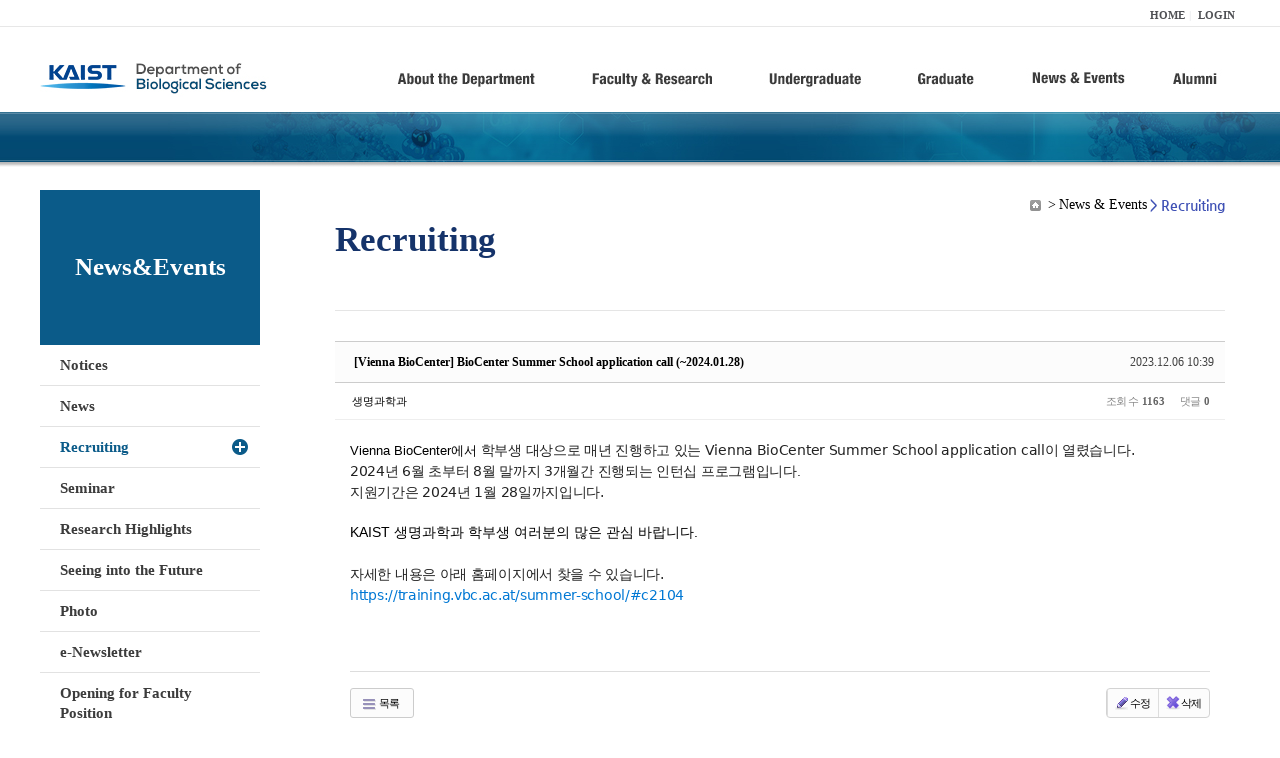

--- FILE ---
content_type: text/html; charset=UTF-8
request_url: https://bio.kaist.ac.kr/index.php?mid=bio_recruiting&sort_index=regdate&order_type=desc&page=5&document_srl=31544
body_size: 9610
content:
<!DOCTYPE html>
<html lang="ko">
<head>
<!-- META -->
<meta charset="utf-8">
<meta name="Generator" content="XpressEngine">
<meta http-equiv="X-UA-Compatible" content="IE=edge">
<!-- TITLE -->
<title>생명과학과</title>
<!-- CSS -->
<link rel="stylesheet" href="/common/css/xe.min.css?20170912235542" />
<link rel="stylesheet" href="/common/js/plugins/ui/jquery-ui.min.css?20170912235542" />
<link rel="stylesheet" href="https://maxcdn.bootstrapcdn.com/font-awesome/4.2.0/css/font-awesome.min.css" />
<link rel="stylesheet" href="/modules/board/skins/sketchbook5/css/board.css?20180827100406" />
<!--[if lt IE 9]><link rel="stylesheet" href="/modules/board/skins/sketchbook5/css/ie8.css?20150813145402" />
<![endif]--><link rel="stylesheet" href="/modules/editor/styles/ckeditor_light/style.css?20170912235544" />
<!-- JS -->
<!--[if lt IE 9]><script src="/common/js/jquery-1.x.min.js?20200331145117"></script>
<![endif]--><!--[if gte IE 9]><!--><script src="/common/js/jquery.min.js?20200331145117"></script>
<!--<![endif]--><script src="/common/js/x.min.js?20200331145117"></script>
<script src="/common/js/xe.min.js?20200331145117"></script>
<script src="/modules/board/tpl/js/board.min.js?20200331145120"></script>
<!-- RSS -->
<!-- ICON -->

<script>
						if(!captchaTargetAct) {var captchaTargetAct = [];}
						captchaTargetAct.push("procBoardInsertDocument","procBoardInsertComment","procIssuetrackerInsertIssue","procIssuetrackerInsertHistory","procTextyleInsertComment");
						</script>
<script>
						if(!captchaTargetAct) {var captchaTargetAct = [];}
						captchaTargetAct.push("procMemberFindAccount","procMemberResendAuthMail","procMemberInsert");
						</script>

<link rel="canonical" href="https://bio.kaist.ac.kr/index.php?mid=bio_recruiting&amp;document_srl=31544" />
<meta name="description" content="Vienna BioCenter에서 학부생 대상으로 매년 진행하고 있는 Vienna BioCenter Summer School application call이 열렸습니다. 2024년 6월 초부터 8월 말까지 3개월간 진행되는 인턴십 프로그램입니다. 지원기간은 2024년 1월 28일까지입니다. KAIST 생명과학과 학부생 여러분의 많은 관심 바랍니다. 자세한..." />
<meta property="og:locale" content="ko_KR" />
<meta property="og:type" content="article" />
<meta property="og:url" content="https://bio.kaist.ac.kr/index.php?mid=bio_recruiting&amp;document_srl=31544" />
<meta property="og:title" content="Recruiting - [Vienna BioCenter] BioCenter Summer School application call (~2024.01.28)" />
<meta property="og:description" content="Vienna BioCenter에서 학부생 대상으로 매년 진행하고 있는 Vienna BioCenter Summer School application call이 열렸습니다. 2024년 6월 초부터 8월 말까지 3개월간 진행되는 인턴십 프로그램입니다. 지원기간은 2024년 1월 28일까지입니다. KAIST 생명과학과 학부생 여러분의 많은 관심 바랍니다. 자세한..." />
<meta property="article:published_time" content="2023-12-06T10:39:23+09:00" />
<meta property="article:modified_time" content="2023-12-06T10:39:23+09:00" />
<style type="text/css">
</style>
<style data-id="bdCss">
.bd em,.bd .color{color:#333333;}
.bd .shadow{text-shadow:1px 1px 1px ;}
.bd .bolder{color:#333333;text-shadow:2px 2px 4px ;}
.bd .bg_color{background-color:#333333;}
.bd .bg_f_color{background-color:#333333;background:-webkit-linear-gradient(#FFF -50%,#333333 50%);background:linear-gradient(to bottom,#FFF -50%,#333333 50%);}
.bd .border_color{border-color:#333333;}
.bd .bx_shadow{box-shadow:0 0 2px ;}
.viewer_with.on:before{background-color:#333333;box-shadow:0 0 2px #333333;}
.bd_zine.zine li:first-child,.bd_tb_lst.common_notice tr:first-child td{margin-top:2px;border-top:1px solid #DDD}
.bd_zine .info b,.bd_zine .info a{color:;}
.bd_zine.card h3{color:#333333;}
.bd_tb_lst{margin-top:0}
.bd_tb_lst .cate span,.bd_tb_lst .author span,.bd_tb_lst .last_post small{max-width:px}
</style>
<link rel="stylesheet" type="text/css" href="/layouts/jit_basic_resources/common/css/common.css" />
<link rel="stylesheet" type="text/css" href="/layouts/jit_basic_resources/common/css/sub.css" />
<meta charset="utf-8" /><script>
//<![CDATA[
var current_url = "https://bio.kaist.ac.kr/?mid=bio_recruiting&sort_index=regdate&order_type=desc&page=5&document_srl=31544";
var request_uri = "https://bio.kaist.ac.kr/";
var current_mid = "bio_recruiting";
var waiting_message = "서버에 요청 중입니다. 잠시만 기다려주세요.";
var ssl_actions = new Array();
var default_url = "https://bio.kaist.ac.kr/";
var enforce_ssl = true;xe.current_lang = "ko";
xe.cmd_find = "찾기";
xe.cmd_cancel = "취소";
xe.cmd_confirm = "확인";
xe.msg_no_root = "루트는 선택 할 수 없습니다.";
xe.msg_no_shortcut = "바로가기는 선택 할 수 없습니다.";
xe.msg_select_menu = "대상 메뉴 선택";
//]]>
</script>
</head>
<body>
 
 <!-- 
작성날짜 : 2015-07-09
관리 : 진인포텍
-->
<!DOCTYPE html>
<html lang="ko">
<head>
	
<title>KAIST 생명과학과동창회</title>
<!-- css link -->


<!-- <script src="/layouts/jit_basic_resources/common/js/jquery-1.4.4.min.js"></script> -->
<script src="/layouts/jit_basic_resources/common/js/javascript.js" type="text/javascript"></script>

<script type="text/javascript">
	document.oncontextmenu = new Function('return false');   //우클릭방지
	document.ondragstart = new Function('return false'); // 드래그 방지
</script>
</head>
<body>
<ul id="skipNavi">
	<li><a href="#lnb">주메뉴 바로가기</a></li>
	<li><a href="#content">본문 바로가기</a></li>
</ul>
<div id="headWrap">
	<div id="header">
		<div class="layoutDisplay">
			<div id="fmilySite">
				<ul id="gnb" class="ft_right">
		<li><a href="/">HOME</a></li>
			<li><a href="/index.php?mid=account&act=dispMemberLoginForm">LOGIN</a></li>
		<!-- <li><a href="/index.php?mid=Account&act=dispMemberSignUpForm">JOIN</a></li> -->
		</ul>
	
			</div>
			<h1 id="logo"><a href="/"><img src="/layouts/jit_basic_resources/common/images/common/logo.jpg" alt="새내기의꿈, 여러분과 함께 하고 싶습니다." /></a></h1>
				<div class="tm_box">
				<ul id="tm">
					<li><a href="/./index.php?mid=bio_intro"><img src="/layouts/jit_basic_resources/common/images/common//menu01.jpg" alt="학과소개(About the Department)"/></a>
						 <ul class="submenu1">
														<li><a href="/./index.php?mid=bio_intro" class="">Introduction</a></li>
														<li><a href="/./index.php?mid=bio_office" class="">Staff</a></li>
														<li><a href="/./index.php?mid=bio_labguide" class="">Lab Location</a></li>
														<li><a href="/./index.php?mid=bio_contact" class="">Contact US</a></li>
														<li><a href="/./index.php?mid=bio_schedule_2" class="">Reservation</a></li>
						</ul>
					</li>
					<li><a href="/./index.php?mid=bio_faculty&category=202"><img src="/layouts/jit_basic_resources/common/images/common/menu02.jpg" alt="교수/연구(Faculty&Research)"/></a>
						<ul class="submenu2">
														<li><a href="/./index.php?mid=bio_faculty&category=202" class="">Faculty</a></li>
														<li><a href="http://biocore.kaist.ac.kr/" class="" target="_blank">Facilities</a></li>
														<li><a href="/./index.php?mid=bio_research_1" class="">Research Groups</a></li>
														<li><a href="/./index.php?mid=bio_major_research" class="">Major Research Unit</a></li>
							
														<!-- // <li><a href="/layouts/jit_basic_resources/common/images/data/major_research.pdf"  target="_blank">Research Fields & Major accomplishments</a></li>--!>
								
						</ul>
					</li>
					<li><a href="/./index.php?mid=bio_curriculum"><img src="/layouts/jit_basic_resources/common/images/common/menu03.jpg" alt="학부(Undergraduate)"/></a>
						<ul class="submenu3">
														<li><a href="/./index.php?mid=bio_curriculum" class="">Curriculum</a>
								<ul>
									<li><a href="/./index.php?mid=bio_curriculum"  class="" style="font-size:14px">International</a></li>
									<li><a href="/./index.php?mid=bio_curriculum_ko" class="">Korean</a>
									
								</ul>
							</li>
														<li><a href="/./index.php?mid=bio_courses" class="">Courses</a>
								<ul>
									<li><a href="/./index.php?mid=bio_courses"  class="" style="font-size:14px">International</a></li>
									<li><a href="/./index.php?mid=bio_courses_ko" class="">Korean</a>
								</ul>
							</li>
														<li><a href="https://admission.kaist.ac.kr/undergraduate" target="_blank" class="">Admission</a>
						
							</li>
							
				
						</ul>
					</li>
					<li><a href="/./index.php?mid=page_xqXQ50"><img src="/layouts/jit_basic_resources/common/images/common/menu04.jpg" alt="대학원(Graduate)"/></a>
						<ul class="submenu4">
														<li><a href="/./index.php?mid=page_xqXQ50" class="">Curriculum</a>
								<ul>
									<li><a href="/./index.php?mid=page_xqXQ50"  class="" style="font-size:14px">International</a></li>
									<li><a href="/./index.php?mid=page_pIhv13" class="">Korean</a>
									
								</ul>
							</li>
														<li><a href="/./index.php?mid=page_DkxU76" class="">Courses</a>
								<ul>
									<li><a href="/./index.php?mid=page_DkxU76"  class="" style="font-size:14px">International</a></li>
									<li><a href="/./index.php?mid=page_sIDM32" class="">Korean</a>
									
								</ul>
							</li>
														<li><a href="https://admission.kaist.ac.kr/graduate" target="_blank" class="">Admission</a>
						
							</li>
		
							
						</ul>
					</li>
					<li><a href="/./index.php?mid=bio_notice"><img src="/layouts/jit_basic_resources/common/images/common/menu05.jpg" alt="뉴스&이벤트(News&Events)"/></a>
						<ul class="submenu5">
							
														<li><a href="/./index.php?mid=bio_notice" class="">Notices</a></li>
														<li><a href="/./index.php?mid=bio_news" class="">News</a></li>
														<li><a href="/./index.php?mid=bio_recruiting" class="_son">Recruiting</a></li>
														<li><a href="/./index.php?mid=bio_seminar" class="">Seminar</a></li>
														<li><a href="/./index.php?mid=bio_research_highlights" class="">Research Highlights</a></li>
							
														<li><a href="/./index.php?mid=bio_seeing_into" class="">Seeing into the Future</a></li>
														<li><a href="/./index.php?mid=bio_photo" class="">Photo</a></li>
														<li><a href="/./index.php?mid=bio_newsletter" class="">e-Newsletter</a></li>
														<li><a href="https://kaist.ac.kr/kr/html/footer/0814.html?mode=V&no=d6b86ffd2396e4d3e649058d932218e9" target="_blank" class="">Opening for Faculty Position</a></li>
														<!-- <li><a href="/./index.php?mid=google_calendar" class="">Seminar Schedule</a></li> -->
						</ul>
					</li>
					<li><a href="http://bioalumni.kaist.ac.kr/" target="_blank"><img src="/layouts/jit_basic_resources/common/images/common/menu06.jpg" alt="연구뉴스(Research News)"/></a></li>
					<!-- <li><a href="/./index.php?mid=bio_alumni"><img src="/layouts/jit_basic_resources/common/images/common/menu06.jpg" alt="alumni"/></a>
						<ul class="submenu5">
						
							<li><a href="/./index.php?mid=bio_alumni" class="">Alumni</a></li>
						</ul>
					</li> -->
				</ul>
				
			
										<script type="text/javascript">topMenu1_aab();</script>
		
	</div>
	
		</div>
	</div>
</div>
<div id="conetntWrap">
	<div id="contents">
		<div id="conBody" class="layoutDisplay">
					<div id="leftSection">
												<h2 id="leftmnueTitle">News&Events</h2>
	<ul id="leftMenu">
		
			
			<li><a href="/./index.php?mid=bio_notice" class="">Notices</a></li>
					<li><a href="/./index.php?mid=bio_news" class="">News</a></li>
					<li><a href="/./index.php?mid=bio_recruiting" class="_on">Recruiting</a></li>
					<li><a href="/./index.php?mid=bio_seminar" class="">Seminar</a></li>
					<li><a href="/./index.php?mid=bio_research_highlights" class="">Research Highlights</a></li>
					<li><a href="/./index.php?mid=bio_seeing_into" class="">Seeing into the Future</a></li>
		
					<li><a href="/./index.php?mid=bio_photo" class="">Photo</a></li>
					<li><a href="/./index.php?mid=bio_newsletter" class="">e-Newsletter</a></li>
		
		
					<li><a href="https://kaist.ac.kr/kr/html/footer/0814.html?mode=V&no=1f1eaf4b67588ace0db9fdcde1dc4be2" target="_blank" class="">Opening for Faculty Position</a></li>
					<!-- <li><a href="/./index.php?mid=google_calendar" class="">Seminar Schedule</a></li> -->
	</ul>
	 
	
			</div>
			<div id="rightSection">
				<div id="conHead">
							<!-- 타이틀 및 현재위치 -->				
					<!-- /타이틀 및 현재위치 -->
<!-- <i style="font-size:26px;"> -->
<ul id="conNavi">
	<!-- <li>Home</li> -->
	<li>News & Events</li>
	<li>Recruiting</li>
</ul>
		<h3 id="conTitle">Recruiting</h3>
		
				</div>
						<div id="content">
					<!-- 컨텐츠 표시 -->
						<!--#JSPLUGIN:ui--><script>//<![CDATA[
var lang_type = "ko";
var bdLogin = "로그인 하시겠습니까?@https://bio.kaist.ac.kr/index.php?mid=bio_recruiting&sort_index=regdate&order_type=desc&page=5&document_srl=31544&act=dispMemberLoginForm";
jQuery(function($){
	board('#bd_25368_31544');
	$.cookie('bd_viewer_font',$('body').css('font-family'));
});
//]]></script>
<div></div><div id="bd_25368_31544" class="bd   hover_effect small_lst_btn1" data-default_style="list" data-bdFilesType="">
<div class="rd rd_nav_style2 clear" style="padding:;" data-docSrl="31544">
	
	<div class="rd_hd clear" style="margin:0 -15px 20px">
		
		<div class="board clear " style=";">
			<div class="top_area ngeb" style=";">
								<div class="fr">
										<span class="date m_no">2023.12.06 10:39</span>				</div>
				<h1 class="np_18px"><a href="https://bio.kaist.ac.kr/index.php?document_srl=31544">[Vienna BioCenter] BioCenter Summer School application call (~2024.01.28)</a></h1>
			</div>
			<div class="btm_area clear">
								<div class="side">
					<a href="#popup_menu_area" class="nick member_12956" onclick="return false">생명과학과</a>																								</div>
				<div class="side fr">
																																			<span>조회 수 <b>1163</b></span>					
					<span>댓글 <b>0</b></span>									</div>
				
							</div>
		</div>		
		
		
				
				
				
				
		
			</div>
	
		
	<div class="rd_body clear">
		
				
				
				<article><!--BeforeDocument(31544,12956)--><div class="document_31544_12956 xe_content"><p>Vienna BioCenter에서<span lang="KO" style="color: rgb(34, 34, 34); font-family: system-ui; font-size: 14px; letter-spacing: -0.3px; box-sizing: initial; margin: 0px; padding: 0px; border: 0px; vertical-align: baseline; text-decoration-skip-ink: none; line-height: 1.5;">&nbsp;</span><span lang="KO" style="color: rgb(34, 34, 34); font-size: 14px; letter-spacing: -0.3px; box-sizing: initial; margin: 0px; padding: 0px; border: 0px; vertical-align: baseline; text-decoration-skip-ink: none; line-height: 1.5; font-family: &quot;Malgun Gothic&quot;, sans-serif;">학부생</span><span lang="KO" style="color: rgb(34, 34, 34); font-family: system-ui; font-size: 14px; letter-spacing: -0.3px; box-sizing: initial; margin: 0px; padding: 0px; border: 0px; vertical-align: baseline; text-decoration-skip-ink: none; line-height: 1.5;">&nbsp;</span><span lang="KO" style="color: rgb(34, 34, 34); font-size: 14px; letter-spacing: -0.3px; box-sizing: initial; margin: 0px; padding: 0px; border: 0px; vertical-align: baseline; text-decoration-skip-ink: none; line-height: 1.5; font-family: &quot;Malgun Gothic&quot;, sans-serif;">대상으로</span><span lang="KO" style="color: rgb(34, 34, 34); font-family: system-ui; font-size: 14px; letter-spacing: -0.3px; box-sizing: initial; margin: 0px; padding: 0px; border: 0px; vertical-align: baseline; text-decoration-skip-ink: none; line-height: 1.5;">&nbsp;</span><span lang="KO" style="color: rgb(34, 34, 34); font-size: 14px; letter-spacing: -0.3px; box-sizing: initial; margin: 0px; padding: 0px; border: 0px; vertical-align: baseline; text-decoration-skip-ink: none; line-height: 1.5; font-family: &quot;Malgun Gothic&quot;, sans-serif;">매년</span><span lang="KO" style="color: rgb(34, 34, 34); font-family: system-ui; font-size: 14px; letter-spacing: -0.3px; box-sizing: initial; margin: 0px; padding: 0px; border: 0px; vertical-align: baseline; text-decoration-skip-ink: none; line-height: 1.5;">&nbsp;</span><span lang="KO" style="color: rgb(34, 34, 34); font-size: 14px; letter-spacing: -0.3px; box-sizing: initial; margin: 0px; padding: 0px; border: 0px; vertical-align: baseline; text-decoration-skip-ink: none; line-height: 1.5; font-family: &quot;Malgun Gothic&quot;, sans-serif;">진행하고</span><span lang="KO" style="color: rgb(34, 34, 34); font-family: system-ui; font-size: 14px; letter-spacing: -0.3px; box-sizing: initial; margin: 0px; padding: 0px; border: 0px; vertical-align: baseline; text-decoration-skip-ink: none; line-height: 1.5;">&nbsp;</span><span lang="KO" style="color: rgb(34, 34, 34); font-size: 14px; letter-spacing: -0.3px; box-sizing: initial; margin: 0px; padding: 0px; border: 0px; vertical-align: baseline; text-decoration-skip-ink: none; line-height: 1.5; font-family: &quot;Malgun Gothic&quot;, sans-serif;">있는</span><span lang="KO" style="color: rgb(34, 34, 34); font-family: system-ui; font-size: 14px; letter-spacing: -0.3px; box-sizing: initial; margin: 0px; padding: 0px; border: 0px; vertical-align: baseline; text-decoration-skip-ink: none; line-height: 1.5;">&nbsp;</span><span lang="EN-US" style="color: rgb(34, 34, 34); font-family: system-ui; font-size: 14px; letter-spacing: -0.3px; box-sizing: initial; margin: 0px; padding: 0px; border: 0px; vertical-align: baseline; text-decoration-skip-ink: none; line-height: 1.5;">Vienna BioCenter Summer School application call</span><span lang="KO" style="color: rgb(34, 34, 34); font-size: 14px; letter-spacing: -0.3px; box-sizing: initial; margin: 0px; padding: 0px; border: 0px; vertical-align: baseline; text-decoration-skip-ink: none; line-height: 1.5; font-family: &quot;Malgun Gothic&quot;, sans-serif;">이</span><span lang="KO" style="color: rgb(34, 34, 34); font-family: system-ui; font-size: 14px; letter-spacing: -0.3px; box-sizing: initial; margin: 0px; padding: 0px; border: 0px; vertical-align: baseline; text-decoration-skip-ink: none; line-height: 1.5;">&nbsp;</span><span lang="KO" style="color: rgb(34, 34, 34); font-size: 14px; letter-spacing: -0.3px; box-sizing: initial; margin: 0px; padding: 0px; border: 0px; vertical-align: baseline; text-decoration-skip-ink: none; line-height: 1.5; font-family: &quot;Malgun Gothic&quot;, sans-serif;">열렸습니다</span><span lang="EN-US" style="color: rgb(34, 34, 34); font-family: system-ui; font-size: 14px; letter-spacing: -0.3px; box-sizing: initial; margin: 0px; padding: 0px; border: 0px; vertical-align: baseline; text-decoration-skip-ink: none; line-height: 1.5;">. </span></p>

<p><span lang="EN-US" style="color: rgb(34, 34, 34); font-family: system-ui; font-size: 14px; letter-spacing: -0.3px; box-sizing: initial; margin: 0px; padding: 0px; border: 0px; vertical-align: baseline; text-decoration-skip-ink: none; line-height: 1.5;">2024</span><span lang="KO" style="color: rgb(34, 34, 34); font-size: 14px; letter-spacing: -0.3px; box-sizing: initial; margin: 0px; padding: 0px; border: 0px; vertical-align: baseline; text-decoration-skip-ink: none; line-height: 1.5; font-family: &quot;Malgun Gothic&quot;, sans-serif;">년</span><span lang="KO" style="color: rgb(34, 34, 34); font-family: system-ui; font-size: 14px; letter-spacing: -0.3px; box-sizing: initial; margin: 0px; padding: 0px; border: 0px; vertical-align: baseline; text-decoration-skip-ink: none; line-height: 1.5;">&nbsp;</span><span lang="EN-US" style="color: rgb(34, 34, 34); font-family: system-ui; font-size: 14px; letter-spacing: -0.3px; box-sizing: initial; margin: 0px; padding: 0px; border: 0px; vertical-align: baseline; text-decoration-skip-ink: none; line-height: 1.5;">6</span><span lang="KO" style="color: rgb(34, 34, 34); font-size: 14px; letter-spacing: -0.3px; box-sizing: initial; margin: 0px; padding: 0px; border: 0px; vertical-align: baseline; text-decoration-skip-ink: none; line-height: 1.5; font-family: &quot;Malgun Gothic&quot;, sans-serif;">월</span><span lang="KO" style="color: rgb(34, 34, 34); font-family: system-ui; font-size: 14px; letter-spacing: -0.3px; box-sizing: initial; margin: 0px; padding: 0px; border: 0px; vertical-align: baseline; text-decoration-skip-ink: none; line-height: 1.5;">&nbsp;</span><span lang="KO" style="color: rgb(34, 34, 34); font-size: 14px; letter-spacing: -0.3px; box-sizing: initial; margin: 0px; padding: 0px; border: 0px; vertical-align: baseline; text-decoration-skip-ink: none; line-height: 1.5; font-family: &quot;Malgun Gothic&quot;, sans-serif;">초부터</span><span lang="KO" style="color: rgb(34, 34, 34); font-family: system-ui; font-size: 14px; letter-spacing: -0.3px; box-sizing: initial; margin: 0px; padding: 0px; border: 0px; vertical-align: baseline; text-decoration-skip-ink: none; line-height: 1.5;">&nbsp;</span><span lang="EN-US" style="color: rgb(34, 34, 34); font-family: system-ui; font-size: 14px; letter-spacing: -0.3px; box-sizing: initial; margin: 0px; padding: 0px; border: 0px; vertical-align: baseline; text-decoration-skip-ink: none; line-height: 1.5;">8</span><span lang="KO" style="color: rgb(34, 34, 34); font-size: 14px; letter-spacing: -0.3px; box-sizing: initial; margin: 0px; padding: 0px; border: 0px; vertical-align: baseline; text-decoration-skip-ink: none; line-height: 1.5; font-family: &quot;Malgun Gothic&quot;, sans-serif;">월</span><span lang="KO" style="color: rgb(34, 34, 34); font-family: system-ui; font-size: 14px; letter-spacing: -0.3px; box-sizing: initial; margin: 0px; padding: 0px; border: 0px; vertical-align: baseline; text-decoration-skip-ink: none; line-height: 1.5;">&nbsp;</span><span lang="KO" style="color: rgb(34, 34, 34); font-size: 14px; letter-spacing: -0.3px; box-sizing: initial; margin: 0px; padding: 0px; border: 0px; vertical-align: baseline; text-decoration-skip-ink: none; line-height: 1.5; font-family: &quot;Malgun Gothic&quot;, sans-serif;">말까지</span><span lang="KO" style="color: rgb(34, 34, 34); font-family: system-ui; font-size: 14px; letter-spacing: -0.3px; box-sizing: initial; margin: 0px; padding: 0px; border: 0px; vertical-align: baseline; text-decoration-skip-ink: none; line-height: 1.5;">&nbsp;</span><span lang="EN-US" style="color: rgb(34, 34, 34); font-family: system-ui; font-size: 14px; letter-spacing: -0.3px; box-sizing: initial; margin: 0px; padding: 0px; border: 0px; vertical-align: baseline; text-decoration-skip-ink: none; line-height: 1.5;">3</span><span lang="KO" style="color: rgb(34, 34, 34); font-size: 14px; letter-spacing: -0.3px; box-sizing: initial; margin: 0px; padding: 0px; border: 0px; vertical-align: baseline; text-decoration-skip-ink: none; line-height: 1.5; font-family: &quot;Malgun Gothic&quot;, sans-serif;">개월간</span><span lang="KO" style="color: rgb(34, 34, 34); font-family: system-ui; font-size: 14px; letter-spacing: -0.3px; box-sizing: initial; margin: 0px; padding: 0px; border: 0px; vertical-align: baseline; text-decoration-skip-ink: none; line-height: 1.5;">&nbsp;</span><span lang="KO" style="color: rgb(34, 34, 34); font-size: 14px; letter-spacing: -0.3px; box-sizing: initial; margin: 0px; padding: 0px; border: 0px; vertical-align: baseline; text-decoration-skip-ink: none; line-height: 1.5; font-family: &quot;Malgun Gothic&quot;, sans-serif;">진행되는</span><span lang="KO" style="color: rgb(34, 34, 34); font-family: system-ui; font-size: 14px; letter-spacing: -0.3px; box-sizing: initial; margin: 0px; padding: 0px; border: 0px; vertical-align: baseline; text-decoration-skip-ink: none; line-height: 1.5;">&nbsp;</span><span lang="KO" style="color: rgb(34, 34, 34); font-size: 14px; letter-spacing: -0.3px; box-sizing: initial; margin: 0px; padding: 0px; border: 0px; vertical-align: baseline; text-decoration-skip-ink: none; line-height: 1.5; font-family: &quot;Malgun Gothic&quot;, sans-serif;">인턴십</span><span lang="KO" style="color: rgb(34, 34, 34); font-family: system-ui; font-size: 14px; letter-spacing: -0.3px; box-sizing: initial; margin: 0px; padding: 0px; border: 0px; vertical-align: baseline; text-decoration-skip-ink: none; line-height: 1.5;">&nbsp;</span><span lang="KO" style="color: rgb(34, 34, 34); font-size: 14px; letter-spacing: -0.3px; box-sizing: initial; margin: 0px; padding: 0px; border: 0px; vertical-align: baseline; text-decoration-skip-ink: none; line-height: 1.5; font-family: &quot;Malgun Gothic&quot;, sans-serif;">프로그램입니다.</span></p>

<p><span lang="KO" style="color: rgb(34, 34, 34); font-size: 14px; letter-spacing: -0.3px; box-sizing: initial; margin: 0px; padding: 0px; border: 0px; vertical-align: baseline; text-decoration-skip-ink: none; line-height: 1.5; font-family: &quot;Malgun Gothic&quot;, sans-serif;">지원기간은</span><span lang="KO" style="color: rgb(34, 34, 34); font-family: system-ui; font-size: 14px; letter-spacing: -0.3px; box-sizing: initial; margin: 0px; padding: 0px; border: 0px; vertical-align: baseline; text-decoration-skip-ink: none; line-height: 1.5;">&nbsp;</span><span lang="EN-US" style="color: rgb(34, 34, 34); font-family: system-ui; font-size: 14px; letter-spacing: -0.3px; box-sizing: initial; margin: 0px; padding: 0px; border: 0px; vertical-align: baseline; text-decoration-skip-ink: none; line-height: 1.5;">2024</span><span lang="KO" style="color: rgb(34, 34, 34); font-size: 14px; letter-spacing: -0.3px; box-sizing: initial; margin: 0px; padding: 0px; border: 0px; vertical-align: baseline; text-decoration-skip-ink: none; line-height: 1.5; font-family: &quot;Malgun Gothic&quot;, sans-serif;">년</span><span lang="KO" style="color: rgb(34, 34, 34); font-family: system-ui; font-size: 14px; letter-spacing: -0.3px; box-sizing: initial; margin: 0px; padding: 0px; border: 0px; vertical-align: baseline; text-decoration-skip-ink: none; line-height: 1.5;">&nbsp;</span><span lang="EN-US" style="color: rgb(34, 34, 34); font-family: system-ui; font-size: 14px; letter-spacing: -0.3px; box-sizing: initial; margin: 0px; padding: 0px; border: 0px; vertical-align: baseline; text-decoration-skip-ink: none; line-height: 1.5;">1</span><span lang="KO" style="color: rgb(34, 34, 34); font-size: 14px; letter-spacing: -0.3px; box-sizing: initial; margin: 0px; padding: 0px; border: 0px; vertical-align: baseline; text-decoration-skip-ink: none; line-height: 1.5; font-family: &quot;Malgun Gothic&quot;, sans-serif;">월</span><span lang="KO" style="color: rgb(34, 34, 34); font-family: system-ui; font-size: 14px; letter-spacing: -0.3px; box-sizing: initial; margin: 0px; padding: 0px; border: 0px; vertical-align: baseline; text-decoration-skip-ink: none; line-height: 1.5;">&nbsp;</span><span lang="EN-US" style="color: rgb(34, 34, 34); font-family: system-ui; font-size: 14px; letter-spacing: -0.3px; box-sizing: initial; margin: 0px; padding: 0px; border: 0px; vertical-align: baseline; text-decoration-skip-ink: none; line-height: 1.5;">28</span><span lang="KO" style="color: rgb(34, 34, 34); font-size: 14px; letter-spacing: -0.3px; box-sizing: initial; margin: 0px; padding: 0px; border: 0px; vertical-align: baseline; text-decoration-skip-ink: none; line-height: 1.5; font-family: &quot;Malgun Gothic&quot;, sans-serif;">일까지입니다</span><span lang="EN-US" style="color: rgb(34, 34, 34); font-family: system-ui; font-size: 14px; letter-spacing: -0.3px; box-sizing: initial; margin: 0px; padding: 0px; border: 0px; vertical-align: baseline; text-decoration-skip-ink: none; line-height: 1.5;">.&nbsp;</span></p>

<p>&nbsp;</p>

<p><span style="font-size:14px;">KAIST 생명과학과 학부생 여러분의 많은 관심 바랍니다.</span></p>

<p style="box-sizing: initial; padding: 0px; border: 0px; vertical-align: baseline; text-decoration-skip-ink: none; unicode-bidi: embed; line-height: 1.5; color: rgb(34, 34, 34); font-family: system-ui; font-size: 14px; letter-spacing: -0.3px; background-color: rgb(255, 255, 255);"><span style="font-size:14px;"><span lang="EN-US" style="box-sizing: initial; margin: 0px; padding: 0px; border: 0px; vertical-align: baseline; text-decoration-skip-ink: none; line-height: 1.5;">&nbsp;</span></span></p>

<p style="box-sizing: initial; padding: 0px; border: 0px; vertical-align: baseline; text-decoration-skip-ink: none; unicode-bidi: embed; line-height: 1.5; color: rgb(34, 34, 34); font-family: system-ui; font-size: 14px; letter-spacing: -0.3px; background-color: rgb(255, 255, 255);"><span lang="KO" style="letter-spacing: -0.3px; box-sizing: initial; margin: 0px; padding: 0px; border: 0px; vertical-align: baseline; text-decoration-skip-ink: none; line-height: 1.5; font-family: &quot;Malgun Gothic&quot;, sans-serif;">자세한</span><span lang="KO" style="letter-spacing: -0.3px; box-sizing: initial; margin: 0px; padding: 0px; border: 0px; vertical-align: baseline; text-decoration-skip-ink: none; line-height: 1.5;">&nbsp;</span><span lang="KO" style="letter-spacing: -0.3px; box-sizing: initial; margin: 0px; padding: 0px; border: 0px; vertical-align: baseline; text-decoration-skip-ink: none; line-height: 1.5; font-family: &quot;Malgun Gothic&quot;, sans-serif;">내용은</span><span lang="KO" style="letter-spacing: -0.3px; box-sizing: initial; margin: 0px; padding: 0px; border: 0px; vertical-align: baseline; text-decoration-skip-ink: none; line-height: 1.5;">&nbsp;</span><span lang="KO" style="letter-spacing: -0.3px; box-sizing: initial; margin: 0px; padding: 0px; border: 0px; vertical-align: baseline; text-decoration-skip-ink: none; line-height: 1.5; font-family: &quot;Malgun Gothic&quot;, sans-serif;">아래</span><span lang="KO" style="letter-spacing: -0.3px; box-sizing: initial; margin: 0px; padding: 0px; border: 0px; vertical-align: baseline; text-decoration-skip-ink: none; line-height: 1.5;">&nbsp;</span><span lang="KO" style="letter-spacing: -0.3px; box-sizing: initial; margin: 0px; padding: 0px; border: 0px; vertical-align: baseline; text-decoration-skip-ink: none; line-height: 1.5; font-family: &quot;Malgun Gothic&quot;, sans-serif;">홈페이지에서</span><span lang="KO" style="letter-spacing: -0.3px; box-sizing: initial; margin: 0px; padding: 0px; border: 0px; vertical-align: baseline; text-decoration-skip-ink: none; line-height: 1.5;">&nbsp;</span><span lang="KO" style="letter-spacing: -0.3px; box-sizing: initial; margin: 0px; padding: 0px; border: 0px; vertical-align: baseline; text-decoration-skip-ink: none; line-height: 1.5; font-family: &quot;Malgun Gothic&quot;, sans-serif;">찾을</span><span lang="KO" style="letter-spacing: -0.3px; box-sizing: initial; margin: 0px; padding: 0px; border: 0px; vertical-align: baseline; text-decoration-skip-ink: none; line-height: 1.5;">&nbsp;</span><span lang="KO" style="letter-spacing: -0.3px; box-sizing: initial; margin: 0px; padding: 0px; border: 0px; vertical-align: baseline; text-decoration-skip-ink: none; line-height: 1.5; font-family: &quot;Malgun Gothic&quot;, sans-serif;">수</span><span lang="KO" style="letter-spacing: -0.3px; box-sizing: initial; margin: 0px; padding: 0px; border: 0px; vertical-align: baseline; text-decoration-skip-ink: none; line-height: 1.5;">&nbsp;</span><span lang="KO" style="letter-spacing: -0.3px; box-sizing: initial; margin: 0px; padding: 0px; border: 0px; vertical-align: baseline; text-decoration-skip-ink: none; line-height: 1.5; font-family: &quot;Malgun Gothic&quot;, sans-serif;">있습니다</span><span lang="EN-US" style="letter-spacing: -0.3px; box-sizing: initial; margin: 0px; padding: 0px; border: 0px; vertical-align: baseline; text-decoration-skip-ink: none; line-height: 1.5;">.</span></p>

<p style="box-sizing: initial; padding: 0px; border: 0px; vertical-align: baseline; text-decoration-skip-ink: none; unicode-bidi: embed; line-height: 1.5; color: rgb(34, 34, 34); font-family: system-ui; font-size: 14px; letter-spacing: -0.3px; background-color: rgb(255, 255, 255);"><span lang="EN-US" style="box-sizing: initial; margin: 0px; padding: 0px; border: 0px; vertical-align: baseline; text-decoration-skip-ink: none; line-height: 1.5;"><a href="https://training.vbc.ac.at/summer-school/#c2104" style="box-sizing: initial; margin: 0px; padding: 0px; border: 0px; vertical-align: baseline; color: rgb(0, 120, 212); cursor: pointer; text-decoration-skip-ink: none; line-height: inherit;" target="_blank">https://training.vbc.ac.at/summer-school/#c2104</a></span></p></div><!--AfterDocument(31544,12956)--></article>
				
					</div>
	
	<div class="rd_ft">
		
				
		<div class="bd_prev_next clear">
					</div>		
		
		
		
		
		 
		
		<!--  -->
				
		<div class="rd_ft_nav clear">
			<a class="btn_img fl" href="https://bio.kaist.ac.kr/index.php?mid=bio_recruiting&amp;sort_index=regdate&amp;order_type=desc&amp;page=5"><i class="fa fa-bars"></i> 목록</a>
			
			<!-- <div class="rd_nav img_tx to_sns fl" data-url="https://bio.kaist.ac.kr/index.php?document_srl=31544?l=ko" data-title="%5BVienna+BioCenter%5D+BioCenter+Summer+School+application+call+%28%7E2024.01.28%29">
	<a class="" href="#" data-type="facebook" title="To Facebook"><i class="ico_sns16 facebook"></i><strong> Facebook</strong></a>
	<a class="" href="#" data-type="twitter" title="To Twitter"><i class="ico_sns16 twitter"></i><strong> Twitter</strong></a>
	<a class="" href="#" data-type="google" title="To Google"><i class="ico_sns16 google"></i><strong> Google</strong></a>
	<a class="" href="#" data-type="pinterest" title="To Pinterest"><i class="ico_sns16 pinterest"></i><strong> Pinterest</strong></a>
</div> -->
		
		<!--  -->			
						<div class="rd_nav img_tx fr m_btn_wrp">
				<a class="edit" href="https://bio.kaist.ac.kr/index.php?mid=bio_recruiting&amp;sort_index=regdate&amp;order_type=desc&amp;page=5&amp;document_srl=31544&amp;act=dispBoardWrite"><i class="ico_16px write"></i>수정</a>
	<a class="edit" href="https://bio.kaist.ac.kr/index.php?mid=bio_recruiting&amp;sort_index=regdate&amp;order_type=desc&amp;page=5&amp;document_srl=31544&amp;act=dispBoardDelete"><i class="ico_16px delete"></i>삭제 </a>
	
</div>					</div>
	</div>
	
	
	<div><a href="/index.php?mid=bio_donate"><img src="/layouts/jit_basic_resources/common/images/common/bio_donate_btn.jpg"></a></div>
	<div class="fdb_lst_wrp  " style="display:none;">
		<div id="31544_comment" class="fdb_lst clear  ">
			
						
									<div class="cmt_editor">
<label for="editor_31544" class="cmt_editor_tl fl"><em>✔</em><strong>댓글 쓰기</strong></label>
<div class="editor_select bubble fr m_no" title="※ 주의 : 페이지가 새로고침됩니다">
	<!-- <a class="tg_btn2" href="#" data-href="#editor_select"><em class="fa fa-info-circle bd_info_icon"></em> 에디터 선택하기</a> -->
	<div id="editor_select" class="tg_cnt2 wrp m_no"><button type="button" class="tg_blur2"></button>
		<a class="on" href="#" onclick="jQuery.cookie('bd_editor','simple');location.reload();return false"><em>✔ </em>텍스트 모드</a>
		<a href="#" onclick="jQuery.cookie('bd_editor','editor');location.reload();return false"><em>✔ </em>에디터 모드</a>
				<span class="edge"></span><button type="button" class="tg_blur2"></button>
		<i class="ie8_only bl"></i><i class="ie8_only br"></i>
	</div></div><div class="bd_wrt clear">
	<div class="simple_wrt">
		<!-- <span class="profile img no_img">?</span> -->
		<div class="text">
			<a class="cmt_disable bd_login" href="#">댓글 쓰기 권한이 없습니다. 로그인 하시겠습니까?</a>					</div>
		<input type="button" value="등록" disabled="disabled" class="bd_btn" />
	</div>
</div>
</div>							
									<div id="cmtPosition" aria-live="polite"></div>
							
																	</div>
	</div>	
	</div>
<hr id="rd_end_31544" class="rd_end clear" /><div class="bd_lst_wrp">
<div class="tl_srch clear">
	
			
	<div class="bd_faq_srch">
		<form action="https://bio.kaist.ac.kr/" method="get" onsubmit="return procFilter(this, search)" ><input type="hidden" name="act" value="" />
	<input type="hidden" name="vid" value="" />
	<input type="hidden" name="mid" value="bio_recruiting" />
	<input type="hidden" name="category" value="" />
	<table class="bd_tb">
		<tr>
			<td>
				<span class="select itx">
					<select name="search_target">
						<option value="title_content">제목+내용</option><option value="title">제목</option><option value="content">내용</option><option value="comment">댓글</option><option value="user_name">이름</option><option value="nick_name">닉네임</option><option value="user_id">아이디</option><option value="tag">태그</option>					</select>
				</span>
			</td>
			<td class="itx_wrp">
				<input type="text" name="search_keyword" value="" class="itx srch_itx" />
			</td>
			<td>
				<button type="submit" onclick="jQuery(this).parents('form').submit();return false" class="bd_btn">검색</button>
							</td>
		</tr>
	</table>
</form>	</div></div>
<div class="cnb_n_list">
	
</div>
		<table class="bd_lst bd_tb_lst bd_tb">
	<caption class="blind">List of Articles</caption>
	<thead class="bg_f_f9">
		
		<tr>
						<th scope="col" class="no"><span><a href="https://bio.kaist.ac.kr/index.php?mid=bio_recruiting&amp;sort_index=regdate&amp;order_type=asc&amp;page=5&amp;document_srl=31544" title="오름차순">번호</a></span></th>																																													<th scope="col" class="title"><span><a href="https://bio.kaist.ac.kr/index.php?mid=bio_recruiting&amp;sort_index=title&amp;order_type=asc&amp;page=5&amp;document_srl=31544">제목</a></span></th>
																																										<th scope="col"><span>글쓴이</span></th>																																													<th scope="col"><span><a href="https://bio.kaist.ac.kr/index.php?mid=bio_recruiting&amp;sort_index=regdate&amp;order_type=asc&amp;page=5&amp;document_srl=31544">날짜<i class="arrow down"></i></a></span></th>																																													<th scope="col" class="m_no"><span><a href="https://bio.kaist.ac.kr/index.php?mid=bio_recruiting&amp;sort_index=readed_count&amp;order_type=asc&amp;page=5&amp;document_srl=31544">조회 수</a></span></th>														</tr>
	</thead>
	<tbody>
		
				
		<tr>
						<td class="no">
								347			</td>																																													<td class="title">
				
								<a href="https://bio.kaist.ac.kr/index.php?mid=bio_recruiting&amp;sort_index=regdate&amp;order_type=desc&amp;page=5&amp;document_srl=33992" class="hx" data-viewer="https://bio.kaist.ac.kr/index.php?mid=bio_recruiting&amp;sort_index=regdate&amp;order_type=desc&amp;document_srl=33992&amp;listStyle=viewer">
					[포스코스틸리온] 2025년 상반기 대졸 신입(채용연계형 인턴)/경력 채용(~2/17)				</a>
																								<span class="extraimages"><img src="https://bio.kaist.ac.kr/modules/document/tpl/icons/file.gif" alt="file" title="file" style="margin-right:2px;" /></span>
							</td>
																																										<td class="author"><span><a href="#popup_menu_area" class="member_12956" onclick="return false">생명과학과</a></span></td>																																													<td class="time" title="17:36">2025.02.06</td>																																													<td class="m_no">961</td>														</tr><tr>
						<td class="no">
								346			</td>																																													<td class="title">
				
								<a href="https://bio.kaist.ac.kr/index.php?mid=bio_recruiting&amp;sort_index=regdate&amp;order_type=desc&amp;page=5&amp;document_srl=33989" class="hx" data-viewer="https://bio.kaist.ac.kr/index.php?mid=bio_recruiting&amp;sort_index=regdate&amp;order_type=desc&amp;document_srl=33989&amp;listStyle=viewer">
					2025 상반기 삼성전자 MX사업부 박사 채용 안내				</a>
																								<span class="extraimages"><img src="https://bio.kaist.ac.kr/modules/document/tpl/icons/file.gif" alt="file" title="file" style="margin-right:2px;" /></span>
							</td>
																																										<td class="author"><span><a href="#popup_menu_area" class="member_12956" onclick="return false">생명과학과</a></span></td>																																													<td class="time" title="14:47">2025.02.06</td>																																													<td class="m_no">1623</td>														</tr><tr>
						<td class="no">
								345			</td>																																													<td class="title">
				
								<a href="https://bio.kaist.ac.kr/index.php?mid=bio_recruiting&amp;sort_index=regdate&amp;order_type=desc&amp;page=5&amp;document_srl=33987" class="hx" data-viewer="https://bio.kaist.ac.kr/index.php?mid=bio_recruiting&amp;sort_index=regdate&amp;order_type=desc&amp;document_srl=33987&amp;listStyle=viewer">
					2025 상반기 아모레퍼시픽 신입사원 수시채용(~2/10)*회사 추가				</a>
																								<span class="extraimages"><img src="https://bio.kaist.ac.kr/modules/document/tpl/icons/file.gif" alt="file" title="file" style="margin-right:2px;" /></span>
							</td>
																																										<td class="author"><span><a href="#popup_menu_area" class="member_12956" onclick="return false">생명과학과</a></span></td>																																													<td class="time" title="14:06">2025.02.06</td>																																													<td class="m_no">823</td>														</tr><tr>
						<td class="no">
								344			</td>																																													<td class="title">
				
								<a href="https://bio.kaist.ac.kr/index.php?mid=bio_recruiting&amp;sort_index=regdate&amp;order_type=desc&amp;page=5&amp;document_srl=33933" class="hx" data-viewer="https://bio.kaist.ac.kr/index.php?mid=bio_recruiting&amp;sort_index=regdate&amp;order_type=desc&amp;document_srl=33933&amp;listStyle=viewer">
					[인테그리스코리아] 2025 글로벌 리더 (신입) 채용 (~2/23)				</a>
																								<span class="extraimages"><img src="https://bio.kaist.ac.kr/modules/document/tpl/icons/file.gif" alt="file" title="file" style="margin-right:2px;" /><i class="attached_image" title="Image"></i></span>
							</td>
																																										<td class="author"><span><a href="#popup_menu_area" class="member_12956" onclick="return false">생명과학과</a></span></td>																																													<td class="time" title="14:31">2025.01.24</td>																																													<td class="m_no">904</td>														</tr><tr>
						<td class="no">
								343			</td>																																													<td class="title">
				
								<a href="https://bio.kaist.ac.kr/index.php?mid=bio_recruiting&amp;sort_index=regdate&amp;order_type=desc&amp;page=5&amp;document_srl=33927" class="hx" data-viewer="https://bio.kaist.ac.kr/index.php?mid=bio_recruiting&amp;sort_index=regdate&amp;order_type=desc&amp;document_srl=33927&amp;listStyle=viewer">
					DGIST 까치연구팀) 2025년 대전 까치 현장 조사 인턴 모집				</a>
																								<span class="extraimages"><img src="https://bio.kaist.ac.kr/modules/document/tpl/icons/file.gif" alt="file" title="file" style="margin-right:2px;" /></span>
							</td>
																																										<td class="author"><span><a href="#popup_menu_area" class="member_12956" onclick="return false">생명과학과</a></span></td>																																													<td class="time" title="16:10">2025.01.23</td>																																													<td class="m_no">912</td>														</tr><tr>
						<td class="no">
								342			</td>																																													<td class="title">
				
								<a href="https://bio.kaist.ac.kr/index.php?mid=bio_recruiting&amp;sort_index=regdate&amp;order_type=desc&amp;page=5&amp;document_srl=33908" class="hx" data-viewer="https://bio.kaist.ac.kr/index.php?mid=bio_recruiting&amp;sort_index=regdate&amp;order_type=desc&amp;document_srl=33908&amp;listStyle=viewer">
					[LG사이언스파크] LG사이언스파크 서포터즈 이공계091 2기 모집(~2/2)				</a>
																								<span class="extraimages"><img src="https://bio.kaist.ac.kr/modules/document/tpl/icons/file.gif" alt="file" title="file" style="margin-right:2px;" /><i class="attached_image" title="Image"></i></span>
							</td>
																																										<td class="author"><span><a href="#popup_menu_area" class="member_12956" onclick="return false">생명과학과</a></span></td>																																													<td class="time" title="14:48">2025.01.20</td>																																													<td class="m_no">858</td>														</tr><tr>
						<td class="no">
								341			</td>																																													<td class="title">
				
								<a href="https://bio.kaist.ac.kr/index.php?mid=bio_recruiting&amp;sort_index=regdate&amp;order_type=desc&amp;page=5&amp;document_srl=33902" class="hx" data-viewer="https://bio.kaist.ac.kr/index.php?mid=bio_recruiting&amp;sort_index=regdate&amp;order_type=desc&amp;document_srl=33902&amp;listStyle=viewer">
					2025 상반기 아모레퍼시픽 신입사원 수시채용(~2/10)				</a>
																								<span class="extraimages"><img src="https://bio.kaist.ac.kr/modules/document/tpl/icons/file.gif" alt="file" title="file" style="margin-right:2px;" /></span>
							</td>
																																										<td class="author"><span><a href="#popup_menu_area" class="member_12956" onclick="return false">생명과학과</a></span></td>																																													<td class="time" title="10:26">2025.01.20</td>																																													<td class="m_no">902</td>														</tr><tr>
						<td class="no">
								340			</td>																																													<td class="title">
				
								<a href="https://bio.kaist.ac.kr/index.php?mid=bio_recruiting&amp;sort_index=regdate&amp;order_type=desc&amp;page=5&amp;document_srl=33878" class="hx" data-viewer="https://bio.kaist.ac.kr/index.php?mid=bio_recruiting&amp;sort_index=regdate&amp;order_type=desc&amp;document_srl=33878&amp;listStyle=viewer">
					[Post-doc] 정형록 교수 연구실 박사후연구원 모집 공고 / Department of Neurology at Houston Methodist Research Institute/Weill Cornell Medicine.				</a>
																								<span class="extraimages"><img src="https://bio.kaist.ac.kr/modules/document/tpl/icons/file.gif" alt="file" title="file" style="margin-right:2px;" /></span>
							</td>
																																										<td class="author"><span><a href="#popup_menu_area" class="member_12956" onclick="return false">생명과학과</a></span></td>																																													<td class="time" title="17:09">2025.01.15</td>																																													<td class="m_no">1543</td>														</tr><tr>
						<td class="no">
								339			</td>																																													<td class="title">
				
								<a href="https://bio.kaist.ac.kr/index.php?mid=bio_recruiting&amp;sort_index=regdate&amp;order_type=desc&amp;page=5&amp;document_srl=33858" class="hx" data-viewer="https://bio.kaist.ac.kr/index.php?mid=bio_recruiting&amp;sort_index=regdate&amp;order_type=desc&amp;document_srl=33858&amp;listStyle=viewer">
					[삼성글로벌리서치(옛 삼성경제연구소)] 채용공고 안내 (~1/31(금)까지)				</a>
																								<span class="extraimages"></span>
							</td>
																																										<td class="author"><span><a href="#popup_menu_area" class="member_12956" onclick="return false">생명과학과</a></span></td>																																													<td class="time" title="15:27">2025.01.13</td>																																													<td class="m_no">1510</td>														</tr><tr>
						<td class="no">
								338			</td>																																													<td class="title">
				
								<a href="https://bio.kaist.ac.kr/index.php?mid=bio_recruiting&amp;sort_index=regdate&amp;order_type=desc&amp;page=5&amp;document_srl=33745" class="hx" data-viewer="https://bio.kaist.ac.kr/index.php?mid=bio_recruiting&amp;sort_index=regdate&amp;order_type=desc&amp;document_srl=33745&amp;listStyle=viewer">
					[폭스바겐그룹코리아] 2025 H1 INTERNSHIP PROGRAM(~1/5)				</a>
																								<span class="extraimages"><img src="https://bio.kaist.ac.kr/modules/document/tpl/icons/file.gif" alt="file" title="file" style="margin-right:2px;" /><i class="attached_image" title="Image"></i></span>
							</td>
																																										<td class="author"><span><a href="#popup_menu_area" class="member_12956" onclick="return false">생명과학과</a></span></td>																																													<td class="time" title="11:25">2024.12.24</td>																																													<td class="m_no">878</td>														</tr><tr>
						<td class="no">
								337			</td>																																													<td class="title">
				
								<a href="https://bio.kaist.ac.kr/index.php?mid=bio_recruiting&amp;sort_index=regdate&amp;order_type=desc&amp;page=5&amp;document_srl=33679" class="hx" data-viewer="https://bio.kaist.ac.kr/index.php?mid=bio_recruiting&amp;sort_index=regdate&amp;order_type=desc&amp;document_srl=33679&amp;listStyle=viewer">
					★이번주마감★ [롯데케미칼 첨단소재사업] 2024년 12월 신입사원 채용 일반전형				</a>
																								<span class="extraimages"><img src="https://bio.kaist.ac.kr/modules/document/tpl/icons/file.gif" alt="file" title="file" style="margin-right:2px;" /></span>
							</td>
																																										<td class="author"><span><a href="#popup_menu_area" class="member_12956" onclick="return false">생명과학과</a></span></td>																																													<td class="time" title="16:07">2024.12.10</td>																																													<td class="m_no">769</td>														</tr><tr>
						<td class="no">
								336			</td>																																													<td class="title">
				
								<a href="https://bio.kaist.ac.kr/index.php?mid=bio_recruiting&amp;sort_index=regdate&amp;order_type=desc&amp;page=5&amp;document_srl=33656" class="hx" data-viewer="https://bio.kaist.ac.kr/index.php?mid=bio_recruiting&amp;sort_index=regdate&amp;order_type=desc&amp;document_srl=33656&amp;listStyle=viewer">
					[LX판토스] 2025 상반기 채용연계형 인턴십 채용 (~12.22까지)				</a>
																								<span class="extraimages"><img src="https://bio.kaist.ac.kr/modules/document/tpl/icons/file.gif" alt="file" title="file" style="margin-right:2px;" /></span>
							</td>
																																										<td class="author"><span><a href="#popup_menu_area" class="member_12956" onclick="return false">생명과학과</a></span></td>																																													<td class="time" title="11:25">2024.12.09</td>																																													<td class="m_no">994</td>														</tr><tr>
						<td class="no">
								335			</td>																																													<td class="title">
				
								<a href="https://bio.kaist.ac.kr/index.php?mid=bio_recruiting&amp;sort_index=regdate&amp;order_type=desc&amp;page=5&amp;document_srl=33654" class="hx" data-viewer="https://bio.kaist.ac.kr/index.php?mid=bio_recruiting&amp;sort_index=regdate&amp;order_type=desc&amp;document_srl=33654&amp;listStyle=viewer">
					[BGF리테일 2025년 동계 채용연계형 인턴 모집]				</a>
																								<span class="extraimages"><img src="https://bio.kaist.ac.kr/modules/document/tpl/icons/file.gif" alt="file" title="file" style="margin-right:2px;" /><i class="attached_image" title="Image"></i></span>
							</td>
																																										<td class="author"><span><a href="#popup_menu_area" class="member_12956" onclick="return false">생명과학과</a></span></td>																																													<td class="time" title="09:13">2024.12.09</td>																																													<td class="m_no">958</td>														</tr><tr>
						<td class="no">
								334			</td>																																													<td class="title">
				
								<a href="https://bio.kaist.ac.kr/index.php?mid=bio_recruiting&amp;sort_index=regdate&amp;order_type=desc&amp;page=5&amp;document_srl=33652" class="hx" data-viewer="https://bio.kaist.ac.kr/index.php?mid=bio_recruiting&amp;sort_index=regdate&amp;order_type=desc&amp;document_srl=33652&amp;listStyle=viewer">
					[BGF로지스 2024년 4분기 신입 및 경력사원 공개채용]				</a>
																								<span class="extraimages"><img src="https://bio.kaist.ac.kr/modules/document/tpl/icons/file.gif" alt="file" title="file" style="margin-right:2px;" /><i class="attached_image" title="Image"></i></span>
							</td>
																																										<td class="author"><span><a href="#popup_menu_area" class="member_12956" onclick="return false">생명과학과</a></span></td>																																													<td class="time" title="09:13">2024.12.09</td>																																													<td class="m_no">792</td>														</tr><tr>
						<td class="no">
								333			</td>																																													<td class="title">
				
								<a href="https://bio.kaist.ac.kr/index.php?mid=bio_recruiting&amp;sort_index=regdate&amp;order_type=desc&amp;page=5&amp;document_srl=33602" class="hx" data-viewer="https://bio.kaist.ac.kr/index.php?mid=bio_recruiting&amp;sort_index=regdate&amp;order_type=desc&amp;document_srl=33602&amp;listStyle=viewer">
					[롯데그룹] 3·6·9·12 예측가능한 롯데그룹 12월 채용 오픈 (12/2~)				</a>
																								<span class="extraimages"><img src="https://bio.kaist.ac.kr/modules/document/tpl/icons/file.gif" alt="file" title="file" style="margin-right:2px;" /><i class="attached_image" title="Image"></i></span>
							</td>
																																										<td class="author"><span><a href="#popup_menu_area" class="member_12956" onclick="return false">생명과학과</a></span></td>																																													<td class="time" title="12:02">2024.12.02</td>																																													<td class="m_no">906</td>														</tr><tr>
						<td class="no">
								332			</td>																																													<td class="title">
				
								<a href="https://bio.kaist.ac.kr/index.php?mid=bio_recruiting&amp;sort_index=regdate&amp;order_type=desc&amp;page=5&amp;document_srl=33520" class="hx" data-viewer="https://bio.kaist.ac.kr/index.php?mid=bio_recruiting&amp;sort_index=regdate&amp;order_type=desc&amp;document_srl=33520&amp;listStyle=viewer">
					[베이글코드] 2024 베이글코드 공개채용 (~12/1)				</a>
																								<span class="extraimages"><img src="https://bio.kaist.ac.kr/modules/document/tpl/icons/file.gif" alt="file" title="file" style="margin-right:2px;" /><i class="attached_image" title="Image"></i></span>
							</td>
																																										<td class="author"><span><a href="#popup_menu_area" class="member_12956" onclick="return false">생명과학과</a></span></td>																																													<td class="time" title="11:19">2024.11.19</td>																																													<td class="m_no">1045</td>														</tr><tr>
						<td class="no">
								331			</td>																																													<td class="title">
				
								<a href="https://bio.kaist.ac.kr/index.php?mid=bio_recruiting&amp;sort_index=regdate&amp;order_type=desc&amp;page=5&amp;document_srl=33516" class="hx" data-viewer="https://bio.kaist.ac.kr/index.php?mid=bio_recruiting&amp;sort_index=regdate&amp;order_type=desc&amp;document_srl=33516&amp;listStyle=viewer">
					2024년 우리은행 체험형 인턴 채용 (11/29 18시까지)				</a>
																								<span class="extraimages"><img src="https://bio.kaist.ac.kr/modules/document/tpl/icons/file.gif" alt="file" title="file" style="margin-right:2px;" /></span>
							</td>
																																										<td class="author"><span><a href="#popup_menu_area" class="member_12956" onclick="return false">생명과학과</a></span></td>																																													<td class="time" title="10:46">2024.11.18</td>																																													<td class="m_no">998</td>														</tr><tr>
						<td class="no">
								330			</td>																																													<td class="title">
				
								<a href="https://bio.kaist.ac.kr/index.php?mid=bio_recruiting&amp;sort_index=regdate&amp;order_type=desc&amp;page=5&amp;document_srl=33514" class="hx" data-viewer="https://bio.kaist.ac.kr/index.php?mid=bio_recruiting&amp;sort_index=regdate&amp;order_type=desc&amp;document_srl=33514&amp;listStyle=viewer">
					[LX인터내셔널] Business Academy 5기 참가자 모집 (~11/24)				</a>
																								<span class="extraimages"><img src="https://bio.kaist.ac.kr/modules/document/tpl/icons/file.gif" alt="file" title="file" style="margin-right:2px;" /><i class="attached_image" title="Image"></i></span>
							</td>
																																										<td class="author"><span><a href="#popup_menu_area" class="member_12956" onclick="return false">생명과학과</a></span></td>																																													<td class="time" title="10:44">2024.11.18</td>																																													<td class="m_no">1123</td>														</tr><tr>
						<td class="no">
								329			</td>																																													<td class="title">
				
								<a href="https://bio.kaist.ac.kr/index.php?mid=bio_recruiting&amp;sort_index=regdate&amp;order_type=desc&amp;page=5&amp;document_srl=33481" class="hx" data-viewer="https://bio.kaist.ac.kr/index.php?mid=bio_recruiting&amp;sort_index=regdate&amp;order_type=desc&amp;document_srl=33481&amp;listStyle=viewer">
					[삼성메디슨] 2024 하반기 3급 신입사원 채용 (~11/18)				</a>
																								<span class="extraimages"><img src="https://bio.kaist.ac.kr/modules/document/tpl/icons/file.gif" alt="file" title="file" style="margin-right:2px;" /><i class="attached_image" title="Image"></i></span>
							</td>
																																										<td class="author"><span><a href="#popup_menu_area" class="member_12956" onclick="return false">생명과학과</a></span></td>																																													<td class="time" title="10:14">2024.11.11</td>																																													<td class="m_no">1217</td>														</tr><tr>
						<td class="no">
								328			</td>																																													<td class="title">
				
								<a href="https://bio.kaist.ac.kr/index.php?mid=bio_recruiting&amp;sort_index=regdate&amp;order_type=desc&amp;page=5&amp;document_srl=33479" class="hx" data-viewer="https://bio.kaist.ac.kr/index.php?mid=bio_recruiting&amp;sort_index=regdate&amp;order_type=desc&amp;document_srl=33479&amp;listStyle=viewer">
					[삼천리] 2025년 신입사원 공개채용 (~11/18)				</a>
																								<span class="extraimages"><img src="https://bio.kaist.ac.kr/modules/document/tpl/icons/file.gif" alt="file" title="file" style="margin-right:2px;" /><i class="attached_image" title="Image"></i></span>
							</td>
																																										<td class="author"><span><a href="#popup_menu_area" class="member_12956" onclick="return false">생명과학과</a></span></td>																																													<td class="time" title="09:28">2024.11.11</td>																																													<td class="m_no">1039</td>														</tr>	</tbody>
</table>	<div class="btm_mn clear">
	
		<div class="fl">
				
		<form action="https://bio.kaist.ac.kr/" method="get" onsubmit="return procFilter(this, search)" class="bd_srch_btm" ><input type="hidden" name="act" value="" />
			<input type="hidden" name="vid" value="" />
			<input type="hidden" name="mid" value="bio_recruiting" />
			<input type="hidden" name="category" value="" />
			<span class="btn_img itx_wrp">
				<button type="submit" onclick="jQuery(this).parents('form.bd_srch_btm').submit();return false;" class="ico_16px search">Search</button>
				<label for="bd_srch_btm_itx_25368">검색</label>
				<input type="text" name="search_keyword" id="bd_srch_btm_itx_25368" class="bd_srch_btm_itx srch_itx" value="" />
			</span>
			<span class="btn_img select">
				<select name="search_target">
					<option value="title_content">제목+내용</option><option value="title">제목</option><option value="content">내용</option><option value="comment">댓글</option><option value="user_name">이름</option><option value="nick_name">닉네임</option><option value="user_id">아이디</option><option value="tag">태그</option>				</select>
			</span>
					</form>	</div>
	<div class="fr">
				<a class="btn_img" href="https://bio.kaist.ac.kr/index.php?mid=bio_recruiting&amp;sort_index=regdate&amp;order_type=desc&amp;page=5&amp;act=dispBoardWrite"><i class="ico_16px write"></i> 쓰기</a>			</div>
</div><form action="./" method="get" class="bd_pg clear"><input type="hidden" name="error_return_url" value="/index.php?mid=bio_recruiting&amp;sort_index=regdate&amp;order_type=desc&amp;page=5&amp;document_srl=31544" /><input type="hidden" name="act" value="" />
	<fieldset>
	<legend class="blind">Board Pagination</legend>
	<input type="hidden" name="vid" value="" />
	<input type="hidden" name="mid" value="bio_recruiting" />
	<input type="hidden" name="category" value="" />
	<input type="hidden" name="search_keyword" value="" />
	<input type="hidden" name="search_target" value="" />
	<input type="hidden" name="listStyle" value="list" />
			<a href="https://bio.kaist.ac.kr/index.php?mid=bio_recruiting&amp;sort_index=regdate&amp;order_type=desc&amp;page=4" class="direction"><i class="fa fa-angle-left"></i> Prev</a>		<a class="frst_last bubble" href="https://bio.kaist.ac.kr/index.php?mid=bio_recruiting&amp;sort_index=regdate&amp;order_type=desc" title="첫 페이지">1</a>
				 
		<a href="https://bio.kaist.ac.kr/index.php?mid=bio_recruiting&amp;sort_index=regdate&amp;order_type=desc&amp;page=2">2</a>			 
		<a href="https://bio.kaist.ac.kr/index.php?mid=bio_recruiting&amp;sort_index=regdate&amp;order_type=desc&amp;page=3">3</a>			 
		<a href="https://bio.kaist.ac.kr/index.php?mid=bio_recruiting&amp;sort_index=regdate&amp;order_type=desc&amp;page=4">4</a>			<strong class="this">5</strong> 
					 
		<a href="https://bio.kaist.ac.kr/index.php?mid=bio_recruiting&amp;sort_index=regdate&amp;order_type=desc&amp;page=6">6</a>			 
		<a href="https://bio.kaist.ac.kr/index.php?mid=bio_recruiting&amp;sort_index=regdate&amp;order_type=desc&amp;page=7">7</a>			 
		<a href="https://bio.kaist.ac.kr/index.php?mid=bio_recruiting&amp;sort_index=regdate&amp;order_type=desc&amp;page=8">8</a>			 
		<a href="https://bio.kaist.ac.kr/index.php?mid=bio_recruiting&amp;sort_index=regdate&amp;order_type=desc&amp;page=9">9</a>			 
		<a href="https://bio.kaist.ac.kr/index.php?mid=bio_recruiting&amp;sort_index=regdate&amp;order_type=desc&amp;page=10">10</a>		<span class="bubble"><a href="#" class="tg_btn2" data-href=".bd_go_page" title="페이지 직접 이동">...</a></span>	<a class="frst_last bubble" href="https://bio.kaist.ac.kr/index.php?mid=bio_recruiting&amp;sort_index=regdate&amp;order_type=desc&amp;page=22" title="끝 페이지">22</a>	<a href="https://bio.kaist.ac.kr/index.php?mid=bio_recruiting&amp;sort_index=regdate&amp;order_type=desc&amp;page=6" class="direction">Next <i class="fa fa-angle-right"></i></a>		<div class="bd_go_page tg_cnt2 wrp">
		<button type="button" class="tg_blur2"></button>
		<input type="text" name="page" class="itx" />/ 22 <button type="submit" class="bd_btn">GO</button>
		<span class="edge"></span>
		<i class="ie8_only bl"></i><i class="ie8_only br"></i>
		<button type="button" class="tg_blur2"></button>
	</div>
	</fieldset>
</form>
</div>	</div>					<!-- /컨텐츠 표시 -->	
				</div>
			</div>
			
		</div>
	</div>
</div>
<div id="footWrap">
	<div id="foot">
		<div class="layoutDisplay ">
			<div class="layoutDisplay tmar_15">
				<p class="ft_left rmar_50 tmar_5"><img src="/layouts/jit_basic_resources/common/images/common/foot_logo.jpg" alt="" style="vertical-align:middle;"/></p>
				<p class="copyright ft_left"><span class="color01">Department of Biological Sciences,</span> Korea Advanced Institute of Science and Technology <br/>
				291 Daehak-ro, Yuseong-gu, Daejeon 34141, Korea.<br/>
				Copyright 2015 by KAIST Department of Biological Sciences. All rights reserved.
				</p>
				<p class="ft_right rmar_10"><a href="https://www.kaist.ac.kr" target="_blank"><img src="/layouts/jit_basic_resources/common/images/main/kaist_icon.png" alt="kaist icon"/></a><a href="https://www.facebook.com/KAISTBioSci" target="_blank"><img src="/layouts/jit_basic_resources/common/images/main/facebook_icon.png" alt="facebook cion"/></a></p>
			</div>
		</div>
	</div>	
</div>
</body>
</html>
<!-- ETC -->
<div class="wfsr"></div>
<script src="/addons/captcha/captcha.min.js?20200331145116"></script><script src="/addons/captcha_member/captcha.min.js?20200331145116"></script><script src="/files/cache/js_filter_compiled/d046d1841b9c79c545b82d3be892699d.ko.compiled.js?20250304112534"></script><script src="/files/cache/js_filter_compiled/1bdc15d63816408b99f674eb6a6ffcea.ko.compiled.js?20250304112534"></script><script src="/files/cache/js_filter_compiled/9b007ee9f2af763bb3d35e4fb16498e9.ko.compiled.js?20250304112534"></script><script src="/addons/autolink/autolink.js?20200331145116"></script><script src="/common/js/plugins/ui/jquery-ui.min.js?20200331145117"></script><script src="/common/js/plugins/ui/jquery.ui.datepicker-ko.js?20200331145117"></script><script src="/modules/board/skins/sketchbook5/js/imagesloaded.pkgd.min.js?20150813145403"></script><script src="/modules/board/skins/sketchbook5/js/jquery.cookie.js?20150813145403"></script><script src="/modules/editor/skins/xpresseditor/js/xe_textarea.min.js?20200331145119"></script><script src="/modules/board/skins/sketchbook5/js/jquery.autogrowtextarea.min.js?20150813145403"></script><script src="/modules/board/skins/sketchbook5/js/board.js?20150813145402"></script><script src="/modules/board/skins/sketchbook5/js/jquery.masonry.min.js?20150813145403"></script></body>
</html>
